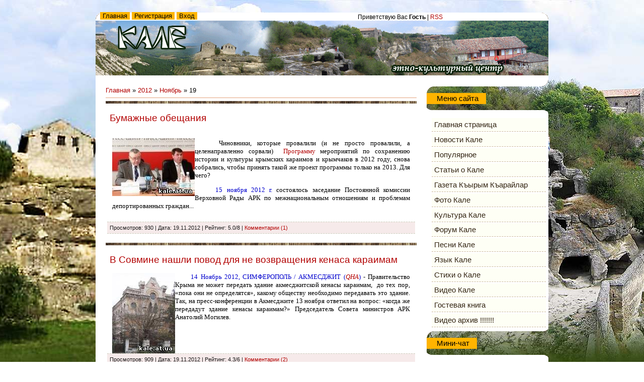

--- FILE ---
content_type: text/html; charset=UTF-8
request_url: https://kale.at.ua/news/2012-11-19
body_size: 11938
content:
<html>
<head>

	<script type="text/javascript">new Image().src = "//counter.yadro.ru/hit;ucoznet?r"+escape(document.referrer)+(screen&&";s"+screen.width+"*"+screen.height+"*"+(screen.colorDepth||screen.pixelDepth))+";u"+escape(document.URL)+";"+Date.now();</script>
	<script type="text/javascript">new Image().src = "//counter.yadro.ru/hit;ucoz_desktop_ad?r"+escape(document.referrer)+(screen&&";s"+screen.width+"*"+screen.height+"*"+(screen.colorDepth||screen.pixelDepth))+";u"+escape(document.URL)+";"+Date.now();</script>
<meta http-equiv="content-type" content="text/html; charset=UTF-8">
<title>Крымские караимы, Джуфт-Кале, Чуфут-Кале, этно-культурный центр Кале, ЭКЦ Кале, Ассоциация крымских караимов Крымкарайлар, караимская кухня</title>

<link type="text/css" rel="StyleSheet" href="/_st/my.css" />

	<link rel="stylesheet" href="/.s/src/base.min.css?v=221008" />
	<link rel="stylesheet" href="/.s/src/layer1.min.css?v=221008" />

	<script src="/.s/src/jquery-1.12.4.min.js"></script>
	
	<script src="/.s/src/uwnd.min.js?v=221008"></script>
	<script src="//s760.ucoz.net/cgi/uutils.fcg?a=uSD&ca=2&ug=999&isp=0&r=0.249139449337523"></script>
	<link rel="stylesheet" href="/.s/src/ulightbox/ulightbox.min.css" />
	<link rel="stylesheet" href="/.s/src/social.css" />
	<script src="/.s/src/ulightbox/ulightbox.min.js"></script>
	<script>
/* --- UCOZ-JS-DATA --- */
window.uCoz = {"uLightboxType":1,"site":{"host":"kale.at.ua","domain":null,"id":"2kale"},"language":"ru","country":"US","layerType":1,"module":"news","sign":{"5255":"Помощник","7253":"Начать слайд-шоу","7254":"Изменить размер","7287":"Перейти на страницу с фотографией.","7251":"Запрошенный контент не может быть загружен. Пожалуйста, попробуйте позже.","5458":"Следующий","3125":"Закрыть","7252":"Предыдущий"},"ssid":"501575006337312650047"};
/* --- UCOZ-JS-CODE --- */

		function eRateEntry(select, id, a = 65, mod = 'news', mark = +select.value, path = '', ajax, soc) {
			if (mod == 'shop') { path = `/${ id }/edit`; ajax = 2; }
			( !!select ? confirm(select.selectedOptions[0].textContent.trim() + '?') : true )
			&& _uPostForm('', { type:'POST', url:'/' + mod + path, data:{ a, id, mark, mod, ajax, ...soc } });
		}

	let ajaxPageController = {
		showLoader : function() { document.getElementById('myGrid')?.classList.remove('u-hidden'); },
		hideLoader : function() { document.getElementById('myGrid')?.classList.add('u-hidden'); },
	};
 function uSocialLogin(t) {
			var params = {"yandex":{"width":870,"height":515},"google":{"height":600,"width":700},"vkontakte":{"width":790,"height":400},"facebook":{"width":950,"height":520},"ok":{"height":390,"width":710}};
			var ref = escape(location.protocol + '//' + ('kale.at.ua' || location.hostname) + location.pathname + ((location.hash ? ( location.search ? location.search + '&' : '?' ) + 'rnd=' + Date.now() + location.hash : ( location.search || '' ))));
			window.open('/'+t+'?ref='+ref,'conwin','width='+params[t].width+',height='+params[t].height+',status=1,resizable=1,left='+parseInt((screen.availWidth/2)-(params[t].width/2))+',top='+parseInt((screen.availHeight/2)-(params[t].height/2)-20)+'screenX='+parseInt((screen.availWidth/2)-(params[t].width/2))+',screenY='+parseInt((screen.availHeight/2)-(params[t].height/2)-20));
			return false;
		}
		function TelegramAuth(user){
			user['a'] = 9; user['m'] = 'telegram';
			_uPostForm('', {type: 'POST', url: '/index/sub', data: user});
		}
function loginPopupForm(params = {}) { new _uWnd('LF', ' ', -250, -100, { closeonesc:1, resize:1 }, { url:'/index/40' + (params.urlParams ? '?'+params.urlParams : '') }) }
/* --- UCOZ-JS-END --- */
</script>

	<style>.UhideBlock{display:none; }</style>
</head>
<body>
<div id="utbr8214" rel="s760"></div>

<div class="wrap">
<!--U1AHEADER1Z--><div class="header">
<!-- <div class="date">Суббота, 31.01.2026, 16:43</div> -->
<div class="user-bar"><!--<s5212>-->Приветствую Вас<!--</s>--> <b>Гость</b> | <a href="https://kale.at.ua/news/rss/">RSS</a></div>
<h1><!-- <logo> --><!-- </logo> --></h1>
<div class="navigation"><a href="http://kale.at.ua/"><!--<s5176>-->Главная<!--</s>--></a>  <a href="/register"><!--<s3089>-->Регистрация<!--</s>--></a>  <a href="javascript:;" rel="nofollow" onclick="loginPopupForm(); return false;"><!--<s3087>-->Вход<!--</s>--></a></div>
</div><!--/U1AHEADER1Z-->

<!-- <middle> -->
<div class="header-bottom"></div>
<table class="main-table">
<tr>
<td class="content-block">
<h1></h1> 
<!-- <body> --><a href="http://kale.at.ua/"><!--<s5176>-->Главная<!--</s>--></a> &raquo; <a class="dateBar breadcrumb-item" href="/news/2012-00">2012</a> <span class="breadcrumb-sep">&raquo;</span> <a class="dateBar breadcrumb-item" href="/news/2012-11">Ноябрь</a> <span class="breadcrumb-sep">&raquo;</span> <span class="breadcrumb-curr">19</span> <hr />
<div id="nativeroll_video_cont" style="display:none;"></div><table border="0" width="100%" cellspacing="0" cellpadding="0" class="dayAllEntries"><tr><td class="archiveEntries"><div id="entryID196"><table border="0" cellpadding="0" cellspacing="0" width="100%" class="eBlock"><tr><td style="padding:3px;">

<div class="eTitle" style="text-align:left;"><a href="/news/bumazhnye_obeshhanija/2012-11-19-196">Бумажные обещания</a></div>
<div class="eMessage" style="text-align:left;clear:both;padding-top:2px;padding-bottom:2px;"><!--[if gte mso 9]><xml><w:WordDocument><w:View>Normal</w:View><w:Zoom>0</w:Zoom><w:TrackMoves/><w:TrackFormatting/><w:PunctuationKerning/><w:ValidateAgainstSchemas/><w:SaveIfXMLInvalid>false</w:SaveIfXMLInvalid><w:IgnoreMixedContent>false</w:IgnoreMixedContent><w:AlwaysShowPlaceholderText>false</w:AlwaysShowPlaceholderText><w:DoNotPromoteQF/><w:LidThemeOther>RU</w:LidThemeOther><w:LidThemeAsian>X-NONE</w:LidThemeAsian><w:LidThemeComplexScript>X-NONE</w:LidThemeComplexScript><w:Compatibility><w:BreakWrappedTables/><w:SnapToGridInCell/><w:WrapTextWithPunct/><w:UseAsianBreakRules/><w:DontGrowAutofit/><w:SplitPgBreakAndParaMark/><w:DontVertAlignCellWithSp/><w:DontBreakConstrainedForcedTables/><w:DontVertAlignInTxbx/><w:Word11KerningPairs/><w:CachedColBalance/></w:Compatibility><w:BrowserLevel>MicrosoftInternetExplorer4</w:BrowserLevel><m:mathPr><m:mathFont m:val="Cambria Math"/><m:brkBin m:val="before"/><m:brkBinSub m:val="--"/><m:smallFrac m:val="off"/><m:dispDef/><m:lMargin m:val="0"/><m:rMargin m:val="0"/><m:defJc m:val="centerGroup"/><m:wrapIndent m:val="1440"/><m:intLim m:val="subSup"/><m:naryLim m:val="undOvr"/></m:mathPr></w:WordDocument></xml><![endif]--><p class="MsoNormal" style="text-align:justify"><b style="mso-bidi-font-weight:normal"><span style="font-size:12.0pt;font-family:
&quot;Times New Roman&quot;,&quot;serif&quot;">&nbsp;<!--IMG1--><img alt="" style="margin:0;padding:0;border:0;" src="http://kale.at.ua/_nw/1/77621969.jpg" align="left" /><!--IMG1--> &nbsp; </span></b><span style="mso-bidi-font-weight:normal"><span style="font-size:12.0pt;font-family:
&quot;Times New Roman&quot;,&quot;serif&quot;"><span style="font-family: Verdana; font-size: 10pt;">Чиновники, которые провалили (и не просто провалили,
а целенаправленно сорвали)&nbsp; </span></span></span><span style="font-family: Verdana; font-size: 10pt;"><span style="font-size:12.0pt;font-family:
&quot;Times New Roman&quot;,&quot;serif&quot;"><span style="font-family: Verdana; font-size: 10pt;"><font color="#0000cd"><a title="ПОДРОБНЕЕ..." href="http://www.rada.crimea.ua/app/1724"><span style="font-size: 10pt;">Программу</span></a></font> мероприятий по сохранению истории и
культуры крымских караимов и крымчаков в 2012 году, снова собрались, чтобы
принять такой же проект программы только на 2013. Для чего?</span></span></span></p><p class="MsoNormal" style="text-align:justify"><span style="font-family: Verdana; font-size: 10pt;">&nbsp;&nbsp;&nbsp;&nbsp; <font color="#0000cd">15 ноября 2012 г.</font> состоялось заседание
Постоянной комиссии Верховной Рады АРК по межнациональным отношениям и
проблемам депортированных граждан...</span></p><!--[if gte mso 9]><xml><w:LatentStyles DefLockedState="false" DefUnhideWhenUsed="true"
 DefSemiHidden="true" DefQFormat="false" DefPriority="99"
 LatentStyleCount="267"><w:LsdException Locked="false" Priority="0" SemiHidden="false"
 UnhideWhenUsed="false" QFormat="true" Name="Normal"/><w:LsdException Locked="false" Priority="9" SemiHidden="false"
 UnhideWhenUsed="false" QFormat="true" Name="heading 1"/><w:LsdException Locked="false" Priority="9" QFormat="true" Name="heading 2"/><w:LsdException Locked="false" Priority="9" QFormat="true" Name="heading 3"/><w:LsdException Locked="false" Priority="9" QFormat="true" Name="heading 4"/><w:LsdException Locked="false" Priority="9" QFormat="true" Name="heading 5"/><w:LsdException Locked="false" Priority="9" QFormat="true" Name="heading 6"/><w:LsdException Locked="false" Priority="9" QFormat="true" Name="heading 7"/><w:LsdException Locked="false" Priority="9" QFormat="true" Name="heading 8"/><w:LsdException Locked="false" Priority="9" QFormat="true" Name="heading 9"/><w:LsdException Locked="false" Priority="39" Name="toc 1"/><w:LsdException Locked="false" Priority="39" Name="toc 2"/><w:LsdException Locked="false" Priority="39" Name="toc 3"/><w:LsdException Locked=--></div> 
<div class="eDetails" style="clear:both;">

Просмотров: 930 |
Дата: <span title="13:24">19.11.2012</span>
| Рейтинг: 5.0/8
| <a href="/news/bumazhnye_obeshhanija/2012-11-19-196#comments">Комментарии (1)</a>
</div></td></tr></table><br /></div><div id="entryID195"><table border="0" cellpadding="0" cellspacing="0" width="100%" class="eBlock"><tr><td style="padding:3px;">

<div class="eTitle" style="text-align:left;"><a href="/news/v_sovmine_nashli_povod_dlja_ne_vozvrashhenija_kenasa_karaimam/2012-11-19-195">В Совмине нашли повод для не возвращения кенаса караимам</a></div>
<div class="eMessage" style="text-align:left;clear:both;padding-top:2px;padding-bottom:2px;"><div align="justify"><span style="font-family: Verdana; font-size: 10pt;"><!--IMG1--><img alt="" style="margin:0;padding:0;border:0;" src="http://kale.at.ua/_nw/1/13286652.jpg" align="left" /><!--IMG1-->&nbsp;&nbsp;&nbsp;&nbsp;&nbsp; </span><span style="font-family: Verdana; font-size: 10pt;"><span style="color: rgb(0, 0, 205);">14 Ноябрь 2012, СИМФЕРОПОЛЬ / АКМЕСДЖИТ (</span></span><span style="font-family: Verdana; font-size: 10pt;"><span style="color: rgb(0, 0, 205);"><i><font color="#0000cd"><span style="font-size: 10pt;"><a href="http://qha.com.ua/religiya-50r.html" title="Религия">QHA</a></span></font></i>)</span> - Правительство Крыма не может передать 
здание акмесджитской кенасы караимам,&nbsp; до тех пор, «пока они не 
определятся», какому обществу необходимо передавать это здание. Так, на 
пресс-конференции в Акмесджите 13 ноября ответил на вопрос: «когда же 
передадут здание кенасы караимам?» Председатель Совета министров АРК 
Анатолий Могилев.</span></div></div> 
<div class="eDetails" style="clear:both;">

Просмотров: 909 |
Дата: <span title="12:44">19.11.2012</span>
| Рейтинг: 4.3/6
| <a href="/news/v_sovmine_nashli_povod_dlja_ne_vozvrashhenija_kenasa_karaimam/2012-11-19-195#comments">Комментарии (2)</a>
</div></td></tr></table><br /></div><div id="entryID194"><table border="0" cellpadding="0" cellspacing="0" width="100%" class="eBlock"><tr><td style="padding:3px;">

<div class="eTitle" style="text-align:left;"><a href="/news/karaimy_jalty_i_simferopolja_proveli_moleben_na_cherdake/2012-11-19-194">Караимы Ялты и Симферополя провели молебен… на чердаке</a></div>
<div class="eMessage" style="text-align:left;clear:both;padding-top:2px;padding-bottom:2px;"><!--[if gte mso 9]><xml><w:WordDocument><w:View>Normal</w:View><w:Zoom>0</w:Zoom><w:TrackMoves/><w:TrackFormatting/><w:PunctuationKerning/><w:ValidateAgainstSchemas/><w:SaveIfXMLInvalid>false</w:SaveIfXMLInvalid><w:IgnoreMixedContent>false</w:IgnoreMixedContent><w:AlwaysShowPlaceholderText>false</w:AlwaysShowPlaceholderText><w:DoNotPromoteQF/><w:LidThemeOther>RU</w:LidThemeOther><w:LidThemeAsian>X-NONE</w:LidThemeAsian><w:LidThemeComplexScript>X-NONE</w:LidThemeComplexScript><w:Compatibility><w:BreakWrappedTables/><w:SnapToGridInCell/><w:WrapTextWithPunct/><w:UseAsianBreakRules/><w:DontGrowAutofit/><w:SplitPgBreakAndParaMark/><w:DontVertAlignCellWithSp/><w:DontBreakConstrainedForcedTables/><w:DontVertAlignInTxbx/><w:Word11KerningPairs/><w:CachedColBalance/></w:Compatibility><w:BrowserLevel>MicrosoftInternetExplorer4</w:BrowserLevel><m:mathPr><m:mathFont m:val="Cambria Math"/><m:brkBin m:val="before"/><m:brkBinSub m:val="--"/><m:smallFrac m:val="off"/><m:dispDef/><m:lMargin m:val="0"/><m:rMargin m:val="0"/><m:defJc m:val="centerGroup"/><m:wrapIndent m:val="1440"/><m:intLim m:val="subSup"/><m:naryLim m:val="undOvr"/></m:mathPr></w:WordDocument></xml><![endif]--><div align="justify"><span style="line-height: 115%; font-family: Verdana; font-size: 10pt;">&nbsp;&nbsp;&nbsp; <font color="#0000cd">10 ноября 2012 г.</font><font color="#0000cd">в Симферополе</font>, в помещении Ассоциации крымских
караимов состоялось собрание симферопольского городского караимского общества и
религиозной караимской общины «Чолпан». В гости к симферопольцам приехали
представители ялтинского караимского общества во главе с председателем Ф.
Синани. Гости хотели посетить Кале и провести молебен там, но с связи с
последними событиями им это не удалось: не хочется кланяться чиновникам каждый
раз, когда захотел пройти в Кале к кенаса. </span></div><!--[if gte mso 9]><xml><w:LatentStyles DefLockedState="false" DefUnhideWhenUsed="true"
 DefSemiHidden="true" DefQFormat="false" DefPriority="99"
 LatentStyleCount="267"><w:LsdException Locked="false" Priority="0" SemiHidden="false"
 UnhideWhenUsed="false" QFormat="true" Name="Normal"/><w:LsdException Locked="false" Priority="9" SemiHidden="false"
 UnhideWhenUsed="false" QFormat="true" Name="heading 1"/><w:LsdException Locked="false" Priority="9" QFormat="true" Name="heading 2"/><w:LsdException Locked="false" Priority="9" QFormat="true" Name="heading 3"/><w:LsdException Locked="false" Priority="9" QFormat="true" Name="heading 4"/><w:LsdException Locked="false" Priority="9" QFormat="true" Name="heading 5"/><w:LsdException Locked="false" Priority="9" QFormat="true" Name="heading 6"/><w:LsdException Locked="false" Priority="9" QFormat="true" Name="heading 7"/><w:LsdException Locked="false" Priority="9" QFormat="true" Name="heading 8"/><w:LsdException Locked="false" Priority="9" QFormat="true" Name="heading 9"/><w:LsdException Locked="false" Priority="39" Name="toc 1"/><w:LsdException Locked="false" Priority="39" Name="toc 2"/><w:LsdException Locked="false" Priority="39" Name="toc 3"/><w:LsdException Locked="false" Priority="39" Name="toc 4"/><w:LsdException Locked="false" Priority="39" Name="toc 5"/><w:LsdException Locked="false" Priority="39" Name="toc 6"/><w:LsdException Locked="false" Priority="39" Name="toc 7"/><w:LsdException Locked="false" Priority="39" Name="toc 8"/><w:LsdException Locked="false" Priority="39" Name="toc 9--></div> 
<div class="eDetails" style="clear:both;">

Просмотров: 719 |
Дата: <span title="12:29">19.11.2012</span>
| Рейтинг: 5.0/3
| <a href="/news/karaimy_jalty_i_simferopolja_proveli_moleben_na_cherdake/2012-11-19-194#comments">Комментарии (0)</a>
</div></td></tr></table><br /></div><div id="entryID193"><table border="0" cellpadding="0" cellspacing="0" width="100%" class="eBlock"><tr><td style="padding:3px;">

<div class="eTitle" style="text-align:left;"><a href="/news/tak_kogda_zhe_karaimam_vernut_kenasa/2012-11-19-193">Так когда же караимам вернут кенаса?</a></div>
<div class="eMessage" style="text-align:left;clear:both;padding-top:2px;padding-bottom:2px;"><div align="justify"><span style="font-family: Verdana; font-size: 10pt;"><font color="#0000cd"><span style="font-family: Verdana; font-size: 10pt;"><span style="color: rgb(0, 0, 205);"><!--IMG1--><img alt="" style="margin:0;padding:0;border:0;" src="http://kale.at.ua/_nw/1/24648099.jpg" align="left" /><!--IMG1--></span></span>&nbsp;&nbsp;&nbsp;&nbsp; 06 Ноябрь 2012, Вторник 15:10&nbsp;

 СИМФЕРОПОЛЬ / АКМЕСДЖИТ</font> (<i><b><a href="http://qha.com.ua/religiya-50r.html" title="Религия">QHA</a></b></i>) - Караимам не передадут кенасу в 
обещанный срок. На данный момент для проведения молебна им выделили 
третий этаж – чердачное помещение. Об этом информагентству QHA сообщил 
председатель симферопольской религиозной общины «Чолпан» и молодежного 
этнокультурного центра крымских караимов «Кале» Дмитрий Полканов.</span></div></div> 
<div class="eDetails" style="clear:both;">

Просмотров: 824 |
Дата: <span title="23:00">18.11.2012</span>
| Рейтинг: 5.0/3
| <a href="/news/tak_kogda_zhe_karaimam_vernut_kenasa/2012-11-19-193#comments">Комментарии (0)</a>
</div></td></tr></table><br /></div></td></tr></table><!-- </body> -->
</td>
<td class="side-block">
<!--U1CLEFTER1Z-->
<!-- <block1> -->

<div class="block">
<div class="block-title"><b><!-- <bt> --><!--<s5184>-->Меню сайта<!--</s>--><!-- </bt> --></b></div>
<div class="block-content"><!-- <bc> --><div id="uMenuDiv1" class="uMenuV" style="position:relative;"><ul class="uMenuRoot">
<li><div class="umn-tl"><div class="umn-tr"><div class="umn-tc"></div></div></div><div class="umn-ml"><div class="umn-mr"><div class="umn-mc"><div class="uMenuItem"><a href="http://kale.at.ua"><span>Главная страница</span></a></div></div></div></div><div class="umn-bl"><div class="umn-br"><div class="umn-bc"><div class="umn-footer"></div></div></div></div></li>
<li><div class="umn-tl"><div class="umn-tr"><div class="umn-tc"></div></div></div><div class="umn-ml"><div class="umn-mr"><div class="umn-mc"><div class="uMenuItem"><a href="http://kale.at.ua/news"><span>Новости Кале</span></a></div></div></div></div><div class="umn-bl"><div class="umn-br"><div class="umn-bc"><div class="umn-footer"></div></div></div></div></li>
<li><div class="umn-tl"><div class="umn-tr"><div class="umn-tc"></div></div></div><div class="umn-ml"><div class="umn-mr"><div class="umn-mc"><div class="uMenuItem"><a href="http://kale.at.ua/publ/populjarnoe/5"><span>Популярное</span></a></div></div></div></div><div class="umn-bl"><div class="umn-br"><div class="umn-bc"><div class="umn-footer"></div></div></div></div></li>
<li><div class="umn-tl"><div class="umn-tr"><div class="umn-tc"></div></div></div><div class="umn-ml"><div class="umn-mr"><div class="umn-mc"><div class="uMenuItem"><a href="http://kale.at.ua/publ"><span>Статьи о  Кале</span></a></div></div></div></div><div class="umn-bl"><div class="umn-br"><div class="umn-bc"><div class="umn-footer"></div></div></div></div></li>
<li><div class="umn-tl"><div class="umn-tr"><div class="umn-tc"></div></div></div><div class="umn-ml"><div class="umn-mr"><div class="umn-mc"><div class="uMenuItem"><a href="http://kale.at.ua/publ/gazeta_krymskikh_karaimov/gazeta_krymskikh_karaimov/arkhiv_gazety/8-1-0-103"><span>Газета Къырым Къарайлар</span></a></div></div></div></div><div class="umn-bl"><div class="umn-br"><div class="umn-bc"><div class="umn-footer"></div></div></div></div></li>
<li><div class="umn-tl"><div class="umn-tr"><div class="umn-tc"></div></div></div><div class="umn-ml"><div class="umn-mr"><div class="umn-mc"><div class="uMenuItem"><a href="http://kale.at.ua/photo/"><span>Фото Кале</span></a></div></div></div></div><div class="umn-bl"><div class="umn-br"><div class="umn-bc"><div class="umn-footer"></div></div></div></div></li>
<li><div class="umn-tl"><div class="umn-tr"><div class="umn-tc"></div></div></div><div class="umn-ml"><div class="umn-mr"><div class="umn-mc"><div class="uMenuItem"><a href="http://kale.at.ua/blog"><span>Культура Кале</span></a></div></div></div></div><div class="umn-bl"><div class="umn-br"><div class="umn-bc"><div class="umn-footer"></div></div></div></div></li>
<li><div class="umn-tl"><div class="umn-tr"><div class="umn-tc"></div></div></div><div class="umn-ml"><div class="umn-mr"><div class="umn-mc"><div class="uMenuItem"><a href="http://kale.at.ua/forum/"><span>Форум Кале</span></a></div></div></div></div><div class="umn-bl"><div class="umn-br"><div class="umn-bc"><div class="umn-footer"></div></div></div></div></li>
<li><div class="umn-tl"><div class="umn-tr"><div class="umn-tc"></div></div></div><div class="umn-ml"><div class="umn-mr"><div class="umn-mc"><div class="uMenuItem"><a href="http://kale.at.ua/load"><span>Песни Кале</span></a></div></div></div></div><div class="umn-bl"><div class="umn-br"><div class="umn-bc"><div class="umn-footer"></div></div></div></div></li>
<li><div class="umn-tl"><div class="umn-tr"><div class="umn-tc"></div></div></div><div class="umn-ml"><div class="umn-mr"><div class="umn-mc"><div class="uMenuItem"><a href="http://kale.at.ua/publ/3"><span>Язык Кале</span></a></div></div></div></div><div class="umn-bl"><div class="umn-br"><div class="umn-bc"><div class="umn-footer"></div></div></div></div></li>
<li><div class="umn-tl"><div class="umn-tr"><div class="umn-tc"></div></div></div><div class="umn-ml"><div class="umn-mr"><div class="umn-mc"><div class="uMenuItem"><a href="http://kale.at.ua/blog/1-0-1"><span>Стихи о Кале</span></a></div></div></div></div><div class="umn-bl"><div class="umn-br"><div class="umn-bc"><div class="umn-footer"></div></div></div></div></li>
<li><div class="umn-tl"><div class="umn-tr"><div class="umn-tc"></div></div></div><div class="umn-ml"><div class="umn-mr"><div class="umn-mc"><div class="uMenuItem"><a href="http://kale.at.ua/load/5"><span>Видео Кале</span></a></div></div></div></div><div class="umn-bl"><div class="umn-br"><div class="umn-bc"><div class="umn-footer"></div></div></div></div></li>
<li><div class="umn-tl"><div class="umn-tr"><div class="umn-tc"></div></div></div><div class="umn-ml"><div class="umn-mr"><div class="umn-mc"><div class="uMenuItem"><a href="http://kale.at.ua/gb/"><span>Гостевая книга</span></a></div></div></div></div><div class="umn-bl"><div class="umn-br"><div class="umn-bc"><div class="umn-footer"></div></div></div></div></li>
<li><div class="umn-tl"><div class="umn-tr"><div class="umn-tc"></div></div></div><div class="umn-ml"><div class="umn-mr"><div class="umn-mc"><div class="uMenuItem"><a href="/video" target="_blank"><span>Видео архив !!!!!!!</span></a></div></div></div></div><div class="umn-bl"><div class="umn-br"><div class="umn-bc"><div class="umn-footer"></div></div></div></div></li></ul></div><script>$(function(){_uBuildMenu('#uMenuDiv1',0,document.location.href+'/','uMenuItemA','uMenuArrow',2500);})</script><!-- </bc> -->
 </div>
</div>

<!-- </block1> -->

<!-- <block2> -->

<!-- </block2> -->

<!-- <block10> -->

<div class="block">
<div class="block-title"><b><!-- <bt> --><!--<s3199>-->Мини-чат<!--</s>--><!-- </bt> --></b></div>
<div class="block-content"><!-- <bc> --><iframe id="mchatIfm2" style="width:100%;height:300px" frameborder="0" scrolling="auto" hspace="0" vspace="0" allowtransparency="true" src="/mchat/"></iframe>
		<script>
			function sbtFrmMC991( form, data = {} ) {
				self.mchatBtn.style.display = 'none';
				self.mchatAjax.style.display = '';

				_uPostForm( form, { type:'POST', url:'/mchat/?89277452.0827082', data } )

				return false
			}

			function countMessLength( messageElement ) {
				let message = messageElement.value
				let rst = 300 - message.length

				if ( rst < 0 ) {
					rst = 0;
					message = message.substr(0, 300);
					messageElement.value = message
				}

				document.querySelector('#jeuwu28').innerHTML = rst;
			}

			var tID7174 = -1;
			var tAct7174 = false;

			function setT7174(s) {
				var v = parseInt(s.options[s.selectedIndex].value);
				document.cookie = "mcrtd=" + s.selectedIndex + "; path=/";
				if (tAct7174) {
					clearInterval(tID7174);
					tAct7174 = false;
				}
				if (v > 0) {
					tID7174 = setInterval("document.getElementById('mchatIfm2').src='/mchat/?' + Date.now();", v*1000 );
					tAct7174 = true;
				}
			}

			function initSel7174() {
				var res = document.cookie.match(/(\W|^)mcrtd=([0-9]+)/);
				var s = $("#mchatRSel")[0];
				if (res && !!s) {
					s.selectedIndex = parseInt(res[2]);
					setT7174(s);
				}
				$("#mchatMsgF").on('keydown', function(e) {
					if ( e.keyCode == 13 && e.ctrlKey && !e.shiftKey ) {
						e.preventDefault()
						this.form?.requestSubmit()
					}
				});
			}
		</script>

		<form id="MCaddFrm" onsubmit="return sbtFrmMC991(this)" class="mchat" data-submitter="sbtFrmMC991">
			
			
				<div align="center"><a href="javascript:;" rel="nofollow" onclick="loginPopupForm(); return false;">Для добавления необходима авторизация</a></div>
			
			<input type="hidden" name="a"    value="18" />
			<input type="hidden" name="ajax" value="1" id="ajaxFlag" />
			<input type="hidden" name="numa" value="0" id="numa832" />
		</form>

		<!-- recaptcha lib -->
		
		<!-- /recaptcha lib -->

		<script>
			initSel7174();
			
			//try { bindSubmitHandler() } catch(e) {}
		</script><!-- </bc> -->
 </div>
</div>

<!-- </block10> -->

<!-- <block6> -->
<div class="block">
<div class="block-title"><b><!-- <bt> -->Важные даты<!-- </bt> --></b></div>
<div class="block-content"><!-- <bc> --><center><a href=http://www.calend.ru target=_blank><img src="http://www.calend.ru/img/export/informer_tom_names.png" width="189" alt="Праздники сегодня" border="0"></a></center><!-- </bc> -->
 </div>
</div>
<!-- </block6> -->

<!-- <block5328> -->

<div class="block">
<div class="block-title"><b><!-- <bt> -->Лучшие ФОТО<!-- </bt> --></b></div>
<div class="block-content"><!-- <bc> --><div align="center"><a href="https://kale.at.ua/photo/8-0-193"><img style="margin:0;padding:0;border:0;" src="//kale.at.ua/_ph/8/1/228905734.jpg" /></a></div><div align="center" style="padding-top:3px;font:7pt">[<a href="https://kale.at.ua/photo/8">Древние КАРТЫ</a>]</div><div align="center"><a href="https://kale.at.ua/photo/3-0-105"><img style="margin:0;padding:0;border:0;" src="//kale.at.ua/_ph/3/1/592905888.jpg" /></a></div><div align="center" style="padding-top:3px;font:7pt">[<a href="https://kale.at.ua/photo/3">Караимский лагерь</a>]</div><div align="center"><a href="https://kale.at.ua/photo/3-0-101"><img style="margin:0;padding:0;border:0;" src="//kale.at.ua/_ph/3/1/738491304.jpg" /></a></div><div align="center" style="padding-top:3px;font:7pt">[<a href="https://kale.at.ua/photo/3">Караимский лагерь</a>]</div><!-- </bc> -->
 </div>
</div>

<!-- </block5328> -->

<!-- <block7> -->
<div class="block">
<div class="block-title"><b><!-- <bt> --><!--<s3163>-->Погода<!--</s>--><!-- </bt> --></b></div>
<div class="block-content"><!-- <bc> --><center><style type='text/css'>
.gmtbl{background-color: #ffffeb; border: 1px solid #ffffff;}
.gmtdttl{font-size: 100%; font-weight: bold; color: #0f0016; text-align:center;
.gmtdtext{font-size: 80%; font-weight: normal; color: #02182b;}text-align:center;}
.tddiv { text-align: left !important;}
div#cntdiv{ position:absolute; display:block;}
div#infselectlist{ background-color: #ffffff; border: 1px solid #7c7c7c; width:80%; height:80%; position:relative; top:1; left:0; right:0; visibility:hidden; cursor:pointer;}
div#hiddentl{ position:relative; top:1; left:0; right:0; visibility:hidden;}
</style></center>

<script language='JavaScript' type='text/javascript' src='//informer.gismeteo.ru/html/js/showtlist_new.js'></script>
<script language='JavaScript' type='text/javascript' src='//informer.gismeteo.ru/html/js/ldata_new.js'></script>
<table border=0 width=180><tr><td>
 <div id='informer1'></div>
<div id='infscript' style='visibility:hidden'></div>
<script language='JavaScript' type='text/javascript' src='//informer.gismeteo.ru/html/2.php?tnumber=6&city0=4995%D0%A1%D0%B8%D0%BC%D1%84%D0%B5%D1%80%D0%BE%D0%BF%D0%BE%D0%BB%D1%8C&city1=11364%D0%91%D0%B0%D1%85%D1%87%D0%B8%D1%81%D0%B0%D1%80%D0%B0%D0%B9&city2=4992%D0%95%D0%B2%D0%BF%D0%B0%D1%82%D0%BE%D1%80%D0%B8%D1%8F&city3=5002%D0%AF%D0%BB%D1%82%D0%B0&city4=5001%D0%9A%D0%B5%D1%80%D1%87%D1%8C&city5=4999%D0%A4%D0%B5%D0%BE%D0%B4%D0%BE%D1%81%D0%B8%D1%8F&codepg=utf-8&par=4&inflang=rus&domain=ru&vieinf=1&p=0&w=0&tblstl=gmtbl&tdttlstl=gmtdttl&tdtext=gmtdtext&new_scheme=1'></script>
</td></tr></table><!-- </bc> -->
 </div>
</div>
<!-- </block7> -->

<!-- <block9268> -->

<div class="block">
<div class="block-title"><b><!-- <bt> -->Словарик<!-- </bt> --></b></div>
<div class="block-content"><!-- <bc> -->Алла разы болсун - Большое спасибо<br> Аф этынъыз - Простите<br> Саба (кyн, ахшам, гэджэ) -  Пусть будет добрым утро (день, вечер, ночь)<br> Ызын бэрынъыз - Разрешите (дословно: дайте разрешение)<br> Савлыкъ билен къалыныз! - Оставайтесь со здоровьем! (до свидания)-говорит уходящий<br> <!-- </bc> -->
 </div>
</div>

<!-- </block9268> -->

<!-- <block6576> -->

<div class="block">
<div class="block-title"><b><!-- <bt> -->Новые комментарии<!-- </bt> --></b></div>
<div class="block-content"><!-- <bc> --><!-- #12 'Новые комментарии' --><div class="cBlock1"><div class="eTitle"><a href="//kale.at.ua/photo/karaimskij_lager_15/prazdnichnyj_obed/14-0-659">праздничный обед</a></div><div class="cMessage">В разделе караимы в Великой отечественной войне упомянут мой отец Гаммал Валентин Яковлевич капитан </div></div><br><div class="cBlock2"><div class="eTitle"><a href="//kale.at.ua/news/pamjati_otca_moego/2014-06-07-337">Памяти отца моего</a></div><div class="cMessage">Поздравляю с выходом этой прекрасной книги, Софья Гелиевна! Помню всегда Ваших чудесных родителей!</div></div><br><div class="cBlock1"><div class="eTitle"><a href="//kale.at.ua/news/kyrymkarajlar_10_let/2015-04-11-391">«Къырымкъарайлар» – 10 лет!!!</a></div><div class="cMessage">22 марта 2015года наступил Йыл Баши – Новый год караимского календаря Улуг Ата санавы – Счёт <br /> </div></div><br><!-- </bc> -->
 </div>
</div>

<!-- </block6576> -->

<!-- <block2492> -->

<!-- </block2492> -->

<!-- <block148> -->

<div class="block">
<div class="block-title"><b><!-- <bt> -->Свежие фото<!-- </bt> --></b></div>
<div class="block-content"><!-- <bc> --><div align="center"><a href="https://kale.at.ua/photo/foto_novosti/arkheologi_nazvali_khram_molitvennyj_domom/10-0-670"><img style="margin:0;padding:0;border:0;" src="//kale.at.ua/_ph/10/1/174497780.jpg" /></a></div><div align="center" style="padding-top:3px;font:7pt">[<a href="https://kale.at.ua/photo/foto_novosti/10">Фото-новости</a>]</div><div align="center"><a href="https://kale.at.ua/photo/foto_novosti/nou_khau_kassa_zamaskirovannaja_pod_prozhektor/10-0-669"><img style="margin:0;padding:0;border:0;" src="//kale.at.ua/_ph/10/1/529019497.jpg" /></a></div><div align="center" style="padding-top:3px;font:7pt">[<a href="https://kale.at.ua/photo/foto_novosti/10">Фото-новости</a>]</div><div align="center"><a href="https://kale.at.ua/photo/karaimskij_lager_15/komendant_lagerja_o_meroprijatijakh/14-0-661"><img style="margin:0;padding:0;border:0;" src="//kale.at.ua/_ph/14/1/914161228.jpg" /></a></div><div align="center" style="padding-top:3px;font:7pt">[<a href="https://kale.at.ua/photo/karaimskij_lager_15/14">Караимский лагерь 15</a>]</div><!-- </bc> -->
 </div>
</div>

<!-- </block148> -->

<!-- <block3058> -->

<div class="block">
<div class="block-title"><b><!-- <bt> -->Что на форуме?<!-- </bt> --></b></div>
<div class="block-content"><!-- <bc> --><li><a href="//kale.at.ua/forum/24-44">Музлайн</a> <span>(0)</span><div style="font:7pt" align="">[<a href="//kale.at.ua/forum/24">Крымские караимы на захваченных землях в годы второй мировой войны</a>]</div></li><li><a href="//kale.at.ua/forum/24-43">Взломаем копроративные почты &#92; Взломаем любые почты</a> <span>(1)</span><div style="font:7pt" align="">[<a href="//kale.at.ua/forum/24">Крымские караимы на захваченных землях в годы второй мировой войны</a>]</div></li><!-- </bc> -->
 </div>
</div>

<!-- </block3058> -->

<!-- <block8> -->

<div class="block">
<div class="block-title"><b><!-- <bt> --><!--<s5347>-->Архив записей<!--</s>--><!-- </bt> --></b></div>
<div class="block-content"><!-- <bc> --><select class="archMenu" name="archmenu" onchange="top.location.href='/news/'+this.options[this.selectedIndex].value;"><option value="">- Выберите месяц -</option><option value="2009-05">2009 Май</option><option value="2010-01">2010 Январь</option><option value="2010-02">2010 Февраль</option><option value="2010-03">2010 Март</option><option value="2010-04">2010 Апрель</option><option value="2010-06">2010 Июнь</option><option value="2010-07">2010 Июль</option><option value="2010-08">2010 Август</option><option value="2010-09">2010 Сентябрь</option><option value="2010-10">2010 Октябрь</option><option value="2010-11">2010 Ноябрь</option><option value="2010-12">2010 Декабрь</option><option value="2011-01">2011 Январь</option><option value="2011-02">2011 Февраль</option><option value="2011-03">2011 Март</option><option value="2011-04">2011 Апрель</option><option value="2011-05">2011 Май</option><option value="2011-06">2011 Июнь</option><option value="2011-08">2011 Август</option><option value="2011-09">2011 Сентябрь</option><option value="2011-10">2011 Октябрь</option><option value="2011-11">2011 Ноябрь</option><option value="2011-12">2011 Декабрь</option><option value="2012-01">2012 Январь</option><option value="2012-02">2012 Февраль</option><option value="2012-03">2012 Март</option><option value="2012-04">2012 Апрель</option><option value="2012-05">2012 Май</option><option value="2012-06">2012 Июнь</option><option value="2012-07">2012 Июль</option><option value="2012-08">2012 Август</option><option value="2012-09">2012 Сентябрь</option><option value="2012-10">2012 Октябрь</option><option value="2012-11">2012 Ноябрь</option><option value="2012-12">2012 Декабрь</option><option value="2013-01">2013 Январь</option><option value="2013-02">2013 Февраль</option><option value="2013-03">2013 Март</option><option value="2013-04">2013 Апрель</option><option value="2013-05">2013 Май</option><option value="2013-06">2013 Июнь</option><option value="2013-07">2013 Июль</option><option value="2013-08">2013 Август</option><option value="2013-09">2013 Сентябрь</option><option value="2013-10">2013 Октябрь</option><option value="2013-11">2013 Ноябрь</option><option value="2013-12">2013 Декабрь</option><option value="2014-01">2014 Январь</option><option value="2014-02">2014 Февраль</option><option value="2014-03">2014 Март</option><option value="2014-04">2014 Апрель</option><option value="2014-05">2014 Май</option><option value="2014-06">2014 Июнь</option><option value="2014-08">2014 Август</option><option value="2014-09">2014 Сентябрь</option><option value="2014-11">2014 Ноябрь</option><option value="2014-12">2014 Декабрь</option><option value="2015-01">2015 Январь</option><option value="2015-02">2015 Февраль</option><option value="2015-03">2015 Март</option><option value="2015-04">2015 Апрель</option><option value="2015-05">2015 Май</option><option value="2015-06">2015 Июнь</option></select><!-- </bc> -->
 </div>
</div>

<!-- </block8> -->

<!-- <block9> -->
<div class="block">
<div class="block-title"><b><!-- <bt> --><!--<s5204>-->Друзья сайта<!--</s>--><!-- </bt> --></b></div>
<div class="block-content"><!-- <bc> --><center><!--<s1546>-->
<li><a href="http://www.qirim.info/?cat=9" target=_blank alt="Газетв крымских караимов Къырым 
къарайлар"><img src="//kale.at.ua/karai_12.jpg" width=160 height=33 alt="Газетв крымских караимов Къырым къарайлар" title="Газетв крымских караимов Къырым къарайлар" border=0></a></li>
<li><a href="http://karaim.eu/" target=_blank alt="Караимы Литвы"><img src="//kale.at.ua/litva_12.jpg" width=160 height=33 alt="Караимы Литвы" title="Караимы Литвы" border=0></a></li>
<li><a href="http://www.karaimi.org/" target=_blank alt="Караимы Польши"><img src="//kale.at.ua/poland_12.jpg" width=160 height=33
alt="Караимы Польши" title="Караимы Польши" border=0></a></li>
 <!--</s>--></center><!-- </bc> -->
 </div>
</div>
<!-- </block9> -->

<!-- <block4> -->
<div class="block">
<div class="block-title"><b><!-- <bt> --><!--<s5195>-->Статистика<!--</s>--><!-- </bt> --></b></div>
<div class="block-content"><div align="center"><!-- <bc> -->
<!-- HotLog -->
<script type="text/javascript" language="javascript">
hotlog_js="1.0"; hotlog_r=""+Math.random()+"&s=2043037&im=134&r="+
escape(document.referrer)+"&pg="+escape(window.location.href);
document.cookie="hotlog=1; path=/"; hotlog_r+="&c="+(document.cookie?"Y":"N");
</script>
<script type="text/javascript" language="javascript1.1">
hotlog_js="1.1"; hotlog_r+="&j="+(navigator.javaEnabled()?"Y":"N");
</script>
<script type="text/javascript" language="javascript1.2">
hotlog_js="1.2"; hotlog_r+="&wh="+screen.width+"x"+screen.height+"&px="+
(((navigator.appName.substring(0,3)=="Mic"))?screen.colorDepth:screen.pixelDepth);
</script>
<script type="text/javascript" language="javascript1.3">
hotlog_js="1.3";
</script>
<script type="text/javascript" language="javascript">
hotlog_r+="&js="+hotlog_js;
document.write('<a href="http://click.hotlog.ru/?2043037" target="_top"><img '+
'src="http://hit33.hotlog.ru/cgi-bin/hotlog/count?'+
hotlog_r+'" border="0" width="88" height="31" alt="HotLog"><\/a>');
</script>
<noscript>
<a href="http://click.hotlog.ru/?2043037" target="_top"><img
src="http://hit33.hotlog.ru/cgi-bin/hotlog/count?s=2043037&im=134" border="0"
width="88" height="31" alt="HotLog"></a>
</noscript>
<!-- /HotLog -->
<!--LiveInternet counter--><script type="text/javascript"><!--
document.write("<a href='http://www.liveinternet.ru/click' "+
"target=_blank><img src='//counter.yadro.ru/hit?t24.6;r"+
escape(document.referrer)+((typeof(screen)=="undefined")?"":
";s"+screen.width+"*"+screen.height+"*"+(screen.colorDepth?
screen.colorDepth:screen.pixelDepth))+";u"+escape(document.URL)+
";"+Math.random()+
"' alt='' title='LiveInternet: показано число посетителей за"+
" сегодня' "+
"border='0' width='88' height='15'><\/a>")
//--></script><!--/LiveInternet-->
 
<!-- Yandex.Metrika informer -->
<a href="//metrika.yandex.ru/stat/?id=5719090&amp;from=informer"
target="_blank" rel="nofollow"><img src="//bs.yandex.ru/informer/5719090/3_0_FFFFFFFF_EFEFEFFF_0_pageviews"
style="width:88px; height:31px; border:0;" alt="Яндекс.Метрика" title="Яндекс.Метрика: данные за сегодня (просмотры, визиты и уникальные посетители)" onclick="try{Ya.Metrika.informer({i:this,id:5719090,type:0,lang:'ru'});return false}catch(e){}"/></a>
<!-- /Yandex.Metrika informer -->

<!-- Yandex.Metrika counter -->
<div style="display:none;"><script type="text/javascript">
(function(w, c) {
 (w[c] = w[c] || []).push(function() {
 try {
 w.yaCounter5719090 = new Ya.Metrika({id:5719090, enableAll: true, webvisor:true});
 }
 catch(e) { }
 });
})(window, "yandex_metrika_callbacks");
</script></div>
<script src="//mc.yandex.ru/metrika/watch.js" type="text/javascript" defer="defer"></script>
<noscript><div><img src="//mc.yandex.ru/watch/5719090" style="position:absolute; left:-9999px;" alt="" /></div></noscript>
<!-- /Yandex.Metrika counter -->
 
<!-- SeoMonitor.INFO --><a href="http://seomonitor.info/" target="_blank"><img src="http://seomonitor.info/img_kale.at.ua_11.gif" border="0" width="88" height="15" alt="SeoMonitor.INFO - Сервис проверки доменов" /></a><!-- / SeoMonitor.INFO -->
<hr /><div class="tOnline" id="onl1">Онлайн всего: <b>1</b></div> <div class="gOnline" id="onl2">Гостей: <b>1</b></div> <div class="uOnline" id="onl3">Пользователей: <b>0</b></div><br>[ <a href="javascript://" onclick="new _uWnd('TdUsrLst',' ',250,450,{autosize:0},{url:'/index/62-2'});return false;" class="fUsrList">Кто нас сегодня посетил</a> ]
 <!-- </bc> --></div>
 </div>
</div>
<!-- </block4> -->

<!-- <block84856> -->

<div class="block">
<div class="block-title"><b><!-- <bt> --><!--<s3163>-->Поиск<!--</s>--><!-- </bt> --></b></div>
<div class="block-content"><div align="center"><!-- <bc> -->
		<div class="searchForm">
			<form onsubmit="this.sfSbm.disabled=true" method="get" style="margin:0" action="/search/">
				<div align="center" class="schQuery">
					<input type="text" name="q" maxlength="30" size="20" class="queryField" />
				</div>
				<div align="center" class="schBtn">
					<input type="submit" class="searchSbmFl" name="sfSbm" value="Найти" />
				</div>
				<input type="hidden" name="t" value="0">
			</form>
		</div><!-- </bc> --></div>
 </div>
</div>

<!-- </block84856> -->

<!-- <block92852> -->

<!-- </block92852> -->

<!-- <block71147> -->

<!-- </block71147> -->

<!-- <block02212> -->

<!-- </block02212> -->

<!-- <block89254> -->

<!-- </block89254> -->
<!--/U1CLEFTER1Z-->
<div class="side-bottom"></div>
</td>
</tr>
</table>
<div class="content-bottom"></div>
<!-- </middle> -->

<!--U1BFOOTER1Z--><div class="footer"><!-- <copy> -->ЭКЦ "КАЛЕ"&copy; 2026<!-- </copy> --><a href="mailto:djandjalan@gmail.com"><font color="#FFFFFF" font size="3">Связаться с Админом - djandjalan@gmail.com</a>
<!-- "' --><span class="pbuHUpjA"><a href="https://www.ucoz.ru/"><img style="width:80px; height:15px;" src="/.s/img/cp/svg/12.svg" alt="" /></a></span></div><!--/U1BFOOTER1Z-->
</div>
</body>
</html>
<!-- 0.06209 (s760) -->

--- FILE ---
content_type: text/html; charset=UTF-8
request_url: https://kale.at.ua/mchat/
body_size: 4487
content:
<!DOCTYPE html>
	<html><head>
		<meta name="color-scheme" content="light">
		<meta name="robots" content="none" />
		<link rel="stylesheet" href="/_st/my.css">
		<style>.UhideBlock{display:none; }</style>
		
		<script src="/.s/src/jquery-1.12.4.min.js"></script>
		<script src="/.s/src/uwnd.min.js?v=221008"></script>
		<script>
		
	function showProfile(uid) {
		window.open('/index/8-' + uid)
	}
		function toUser(userLogin ) {
			(messageField = parent.window.document.getElementById('mchatMsgF'))
			&& (messageField.value += '[i]' + userLogin + '[/i], ') && messageField.focus();
		}
		</script>
	</head><body  class="mchat-body">
		<div id="newEntryT"></div>
		<div style="white-space:normal">
			<div class="cBlock1" style="padding:0 4px 5px 2px;margin-bottom:3px;">
<div style="float:right;font-size:8px;" title="04.10.2020">14:09</div>
<a href="javascript:;" rel="nofollow" onclick="showProfile('303');" title="merry-day" rel="nofollow"><b>merry-day</b></a>



<div class="cMessage">Добрый день! Я занимаюсь восстановлением своей родословной, прошу помочь с поиском информации о семье Бабакая Самойловича Савускана, моего пра-прадеда. Его дочь, моя прабабушка Этерия вышла замуж за моего прадеда Ивана Дзиульского (Ялта).  Семьи были известные и состоятельные. И если о Дзиульских у </div>


</div><div class="cBlock2" style="padding:0 4px 5px 2px;margin-bottom:3px;">
<div style="float:right;font-size:8px;" title="09.12.2018">13:47</div>
<a href="javascript:;" rel="nofollow" onclick="showProfile('297');" title="sucred" rel="nofollow"><b>sucred</b></a>



<div class="cMessage">Добрый день! Я житель Черноморского района, и мы с воспитанницей пишем научную работу о верованиях караимов. Кто-то может поделится информацией о караимах в Черноморском районе, история, обычаи, традиции, люди проживавшие или проживающие тут?</div>


</div><div class="cBlock1" style="padding:0 4px 5px 2px;margin-bottom:3px;">
<div style="float:right;font-size:8px;" title="07.07.2015">14:34</div>
<a href="javascript:;" rel="nofollow" onclick="showProfile('271');" title="socialmos" rel="nofollow"><b>socialmos</b></a>



<div class="cMessage">Добрый день! Я Анохин Роман, ищу информацию о своем прадеде караиме Ормели Исааке Борисовиче 1903 г.р.,предположитель но в г.Феодосия. Подскажите,пожа луйста,куда я могу обратиться и с чего начать поиск? Спасибо. моя почта social.mos@gmail.com</div>


</div><div class="cBlock2" style="padding:0 4px 5px 2px;margin-bottom:3px;">
<div style="float:right;font-size:8px;" title="30.01.2015">02:03</div>
<a href="javascript:;" rel="nofollow" onclick="showProfile('264');" title="vredinamariya" rel="nofollow"><b>vredinamariya</b></a>



<div class="cMessage">Добрый день.Занимаюсь восстановлением своей родословной. Потомственная караимка. Фамилия моя Аваш. Упоминание о прадеде есть в Евпаторийские новости. – 17.05.1915. - №1021.<br>Подскажите, где можно поискать информацию или кто-то может что-то знает про их судьбу. Спасибо. Почта vredina.mariya@mail.ru</div>


</div><div class="cBlock1" style="padding:0 4px 5px 2px;margin-bottom:3px;">
<div style="float:right;font-size:8px;" title="19.03.2014">18:50</div>
<a href="javascript:;" rel="nofollow" onclick="showProfile('254');" title="zmey-tugarin" rel="nofollow"><b>zmey-tugarin</b></a>



<div class="cMessage">z</div>


</div><div class="cBlock2" style="padding:0 4px 5px 2px;margin-bottom:3px;">
<div style="float:right;font-size:8px;" title="21.01.2014">17:22</div>
<a href="javascript:;" rel="nofollow" onclick="showProfile('253');" title="Petrovicch" rel="nofollow"><b>Petrovicch</b></a>



<div class="cMessage">Работа доступная всем, без вложений. Вложений не надо, платят Вам. Продавать ничего не надо. Предлагаем ознакомится с работой http://u.to/lq9fBQ доступная всем, даже школьникам. Здесь действительно зарабатывают. Для многих это стало основной работой с приличными заработками.</div>


</div><div class="cBlock1" style="padding:0 4px 5px 2px;margin-bottom:3px;">
<div style="float:right;font-size:8px;" title="02.02.2012">12:58</div>
<a href="javascript:;" rel="nofollow" onclick="showProfile('1');" title="Kale" rel="nofollow"><b>Kale</b></a>



<div class="cMessage">Новые фотографии 15 лагеря!!!  Есть что посмотреть!</div>


</div><div class="cBlock2" style="padding:0 4px 5px 2px;margin-bottom:3px;">
<div style="float:right;font-size:8px;" title="07.12.2011">11:17</div>
<a href="javascript:;" rel="nofollow" onclick="showProfile('213');" title="Сфен" rel="nofollow"><b>Сфен</b></a>



<div class="cMessage">Джуфт-Кале<br>< br>Возвышается каменный остров<br>Над изгибами пряных ущелий,<br>И отсюда до Бога не просто,<br>Но, стократ тяжелее доселе.<br>С этих гор славновольные люди<br>Обращал ись к единому Богу,<br>Напрям ую, без лишних прелюдий,<br>В царство боже мысля дорогу.<br><br>  ***<br>Здесь камень </div>


</div><div class="cBlock1" style="padding:0 4px 5px 2px;margin-bottom:3px;">
<div style="float:right;font-size:8px;" title="30.07.2011">22:19</div>
<a href="javascript:;" rel="nofollow" onclick="showProfile('206');" title="Mih@" rel="nofollow"><b>Mih@</b></a>



<div class="cMessage">Всем привет а я толька что с кале приехал:(</div>


</div><div class="cBlock2" style="padding:0 4px 5px 2px;margin-bottom:3px;">
<div style="float:right;font-size:8px;" title="12.03.2010">08:41</div>
<a href="javascript:;" rel="nofollow" onclick="showProfile('1');" title="Kale" rel="nofollow"><b>Kale</b></a>



<div class="cMessage">ВНИМАНИЕ всем посетителям сайта! Комментарии к статьям не удаляются! Ищите в разделе популярное! Сортировка статей происходит по количеству комментариев!  <img src="http://s27.ucoz.net/sm/1/prof.gif" border="0" align="absmiddle" alt="prof"> </div>


</div><div class="cBlock1" style="padding:0 4px 5px 2px;margin-bottom:3px;">
<div style="float:right;font-size:8px;" title="01.02.2010">12:00</div>
<a href="javascript:;" rel="nofollow" onclick="showProfile('1');" title="Kale" rel="nofollow"><b>Kale</b></a>



<div class="cMessage">Новые фотографии от посетителей Кале зимой! <img src="http://s27.ucoz.net/sm/1/bye.gif" border="0" align="absmiddle" alt="bye"> </div>


</div><div class="cBlock2" style="padding:0 4px 5px 2px;margin-bottom:3px;">
<div style="float:right;font-size:8px;" title="23.01.2010">09:46</div>
<a href="javascript:;" rel="nofollow" onclick="showProfile('1');" title="Kale" rel="nofollow"><b>Kale</b></a>



<div class="cMessage">Привет всем! На форуме открыт конкурс &quot;Буриме о Кале&quot;. Приглашаем всех принимать участие принимать участие. На закрытых совещаниях ЭКЦ &quot;КАЛЕ&quot; решается какой приз получит победитель</div>


</div><div class="cBlock1" style="padding:0 4px 5px 2px;margin-bottom:3px;">
<div style="float:right;font-size:8px;" title="19.01.2010">19:38</div>
<a href="javascript:;" rel="nofollow" onclick="showProfile('1');" title="Kale" rel="nofollow"><b>Kale</b></a>



<div class="cMessage">Совет от наших друзей!<br>1. Зайти в фото Кале<br>2. Включить музыку<br>3. Начать слайд-шоу.<br>4. Сделать на весь экран.<br>Приятного отдыха!!! <img src="http://s27.ucoz.net/sm/1/music.gif" border="0" align="absmiddle" alt="music"> </div>


</div><div class="cBlock2" style="padding:0 4px 5px 2px;margin-bottom:3px;">
<div style="float:right;font-size:8px;" title="19.01.2010">14:18</div>
<a href="javascript:;" rel="nofollow" onclick="showProfile('1');" title="Kale" rel="nofollow"><b>Kale</b></a>



<div class="cMessage">Дорогие друзья! В фото галереях СУПЕР слайд-шоу для просмотра фотографий. Можно включит на весь экран. И под музыку окунуться в приятные воспоминания пребывания на Кале !  <img src="http://s27.ucoz.net/sm/1/ok.gif" border="0" align="absmiddle" alt="ok"> </div>


</div><div class="cBlock1" style="padding:0 4px 5px 2px;margin-bottom:3px;">
<div style="float:right;font-size:8px;" title="12.01.2010">10:19</div>
<a href="javascript:;" rel="nofollow" onclick="showProfile('1');" title="Kale" rel="nofollow"><b>Kale</b></a>



<div class="cMessage">Добавлены НОВЫЕ фотографии с ЛАГЕРЯ 12+1 <img src="http://s27.ucoz.net/sm/1/up.gif" border="0" align="absmiddle" alt="up"> </div>


</div><div class="cBlock2" style="padding:0 4px 5px 2px;margin-bottom:3px;">
<div style="float:right;font-size:8px;" title="11.01.2010">14:42</div>
<a href="javascript:;" rel="nofollow" onclick="showProfile('1');" title="Kale" rel="nofollow"><b>Kale</b></a>



<div class="cMessage">ВСЕХ С РОЖДЕСТВОМ !!!</div>


</div><div class="cBlock1" style="padding:0 4px 5px 2px;margin-bottom:3px;">
<div style="float:right;font-size:8px;" title="06.01.2010">10:09</div>
<a href="javascript:;" rel="nofollow" onclick="showProfile('2');" title="Хан" rel="nofollow"><b>Хан</b></a>



<div class="cMessage">Всех с наступающим Рождеством!</div>


</div><div class="cBlock2" style="padding:0 4px 5px 2px;margin-bottom:3px;">
<div style="float:right;font-size:8px;" title="14.07.2009">01:12</div>
<a href="javascript:;" rel="nofollow" onclick="showProfile('6');" title="Djanim" rel="nofollow"><b>ЭКЦ &quot;КАЛЕ&quot;</b></a>



<div class="cMessage">УРА! Видеоклип мастер-студии &quot;Джаным&quot; о КАЛЕ <a class="link" target="_blank" href="http://kale.at.ua/load/5-1-0-10">http://kale.at.ua/load/5-1-0-10</a>   <img src="http://s27.ucoz.net/sm/1/music.gif" border="0" align="absmiddle" alt="music">  <img src="http://s27.ucoz.net/sm/1/music.gif" border="0" align="absmiddle" alt="music">  <img src="http://s27.ucoz.net/sm/1/music.gif" border="0" align="absmiddle" alt="music">  <img src="http://s27.ucoz.net/sm/1/ok.gif" border="0" align="absmiddle" alt="ok"> </div>


</div><div class="cBlock1" style="padding:0 4px 5px 2px;margin-bottom:3px;">
<div style="float:right;font-size:8px;" title="05.06.2009">10:28</div>
<a href="javascript:;" rel="nofollow" onclick="showProfile('6');" title="Djanim" rel="nofollow"><b>Djanim</b></a>



<div class="cMessage">Новые песни группы Джаным <a class="link" target="_blank" href="http://kale.at.ua/load/">http://kale.at.ua/load/</a>   <img src="http://s27.ucoz.net/sm/1/music.gif" border="0" align="absmiddle" alt="music"> </div>


</div><div class="cBlock2" style="padding:0 4px 5px 2px;margin-bottom:3px;">
<div style="float:right;font-size:8px;" title="18.05.2009">11:51</div>
<a href="javascript:;" rel="nofollow" onclick="showProfile('1');" title="Kale" rel="nofollow"><b>Kale</b></a>



<div class="cMessage">Группа ТЮРКИ-КАРАИМЫ заходите пообщаемся - <a class="link" target="_blank" href="http://kale.at.ua/news/2009-05-18-2">http://kale.at.ua/news/2009-05-18-2</a>   <img src="http://s27.ucoz.net/sm/1/yes.gif" border="0" align="absmiddle" alt="yes"> </div>


</div><div class="cBlock1" style="padding:0 4px 5px 2px;margin-bottom:3px;">
<div style="float:right;font-size:8px;" title="03.03.2009">14:28</div>
<a href="javascript:;" rel="nofollow" onclick="showProfile('1');" title="Kale" rel="nofollow"><b>КАЛЕ</b></a>



<div class="cMessage">Рецепт ЗНАМЕНИТЫХ КАРАИМСКИХ ПИРОЖКОВ - <a class="link" target="_blank" href="http://kale.at.ua/publ/2-1-0-30">http://kale.at.ua/publ/2-1-0-30</a>  <img src="http://s27.ucoz.net/sm/1/icecream.gif" border="0" align="absmiddle" alt="icecream"> </div>


</div><div class="cBlock2" style="padding:0 4px 5px 2px;margin-bottom:3px;">
<div style="float:right;font-size:8px;" title="01.03.2009">10:55</div>
<a href="javascript:;" rel="nofollow" onclick="showProfile('1');" title="Kale" rel="nofollow"><b>КАЛЕ</b></a>



<div class="cMessage">Появился новый раздел ТЕСТЫ. Не путать с ТОСТАМИ. <img src="http://s27.ucoz.net/sm/1/flower.gif" border="0" align="absmiddle" alt="flower"> </div>


</div><div class="cBlock1" style="padding:0 4px 5px 2px;margin-bottom:3px;">
<div style="float:right;font-size:8px;" title="27.02.2009">11:54</div>
<a href="javascript:;" rel="nofollow" onclick="showProfile('1');" title="Kale" rel="nofollow"><b>КАЛЕ</b></a>



<div class="cMessage">Читать ВСЕМ караимам ОБЯЗАТЕЛЬНО - <a class="link" target="_blank" href="http://kale.at.ua/forum/5-6-1">http://kale.at.ua/forum/5-6-1</a>   <img src="http://s27.ucoz.net/sm/1/deal.gif" border="0" align="absmiddle" alt="deal"> </div>


</div><div class="cBlock2" style="padding:0 4px 5px 2px;margin-bottom:3px;">
<div style="float:right;font-size:8px;" title="27.02.2009">04:08</div>
<a href="javascript:;" rel="nofollow" onclick="showProfile('6');" title="Djanim" rel="nofollow"><b>Джанджалан</b></a>



<div class="cMessage">Добавлен навый раздел - Кале с высоты птичьего полёта - <a class="link" target="_blank" href="http://kale.at.ua/photo/">http://kale.at.ua/photo/</a>  <img src="http://s27.ucoz.net/sm/1/eek.gif" border="0" align="absmiddle" alt="eek">  <img src="http://s27.ucoz.net/sm/1/eek.gif" border="0" align="absmiddle" alt="eek"> </div>


</div><div class="cBlock1" style="padding:0 4px 5px 2px;margin-bottom:3px;">
<div style="float:right;font-size:8px;" title="26.02.2009">14:02</div>
<a href="javascript:;" rel="nofollow" onclick="showProfile('1');" title="kale" rel="nofollow"><b>КУнь яхши ХАН!</b></a>



<div class="cMessage"> <img src="http://s27.ucoz.net/sm/1/bye.gif" border="0" align="absmiddle" alt="bye"> </div>


</div><div class="cBlock2" style="padding:0 4px 5px 2px;margin-bottom:3px;">
<div style="float:right;font-size:8px;" title="26.02.2009">03:12</div>
<a href="javascript:;" rel="nofollow" onclick="showProfile('1');" title="kale" rel="nofollow"><b>КАЛЕ</b></a>



<div class="cMessage">КАЛЕ ГУЛЮШ-ТОТА. ТЕТУШКА ГУЛЮШ - <a class="link" target="_blank" href="http://kale.at.ua/blog/2009-02-26-5">http://kale.at.ua/blog/2009-02-26-5</a>   <img src="http://s27.ucoz.net/sm/1/ok.gif" border="0" align="absmiddle" alt="ok"> </div>


</div><div class="cBlock1" style="padding:0 4px 5px 2px;margin-bottom:3px;">
<div style="float:right;font-size:8px;" title="26.02.2009">03:08</div>
<a href="javascript:;" rel="nofollow" onclick="showProfile('1');" title="kale" rel="nofollow"><b>КАЛЕ</b></a>



<div class="cMessage">Как крепость Кырк-Йер потеряла воду - <a class="link" target="_blank" href="http://kale.at.ua/blog/2009-02-26-6">http://kale.at.ua/blog/2009-02-26-6</a>  <img src="http://s27.ucoz.net/sm/1/huh.gif" border="0" align="absmiddle" alt="huh"> </div>


</div><div class="cBlock2" style="padding:0 4px 5px 2px;margin-bottom:3px;">
<div style="float:right;font-size:8px;" title="25.02.2009">20:56</div>
<a href="javascript:;" rel="nofollow" onclick="showProfile('1');" title="kale" rel="nofollow"><b>КАЛЕ</b></a>



<div class="cMessage">Теперь прямо с сайта ЭКЦ &quot;КАЛЕ&quot; можно отправить СМС на любого оператора Украины и даже России. Информер на главной странице. <img src="http://s27.ucoz.net/sm/1/ok.gif" border="0" align="absmiddle" alt="ok">  <img src="http://s27.ucoz.net/sm/1/yes.gif" border="0" align="absmiddle" alt="yes"> </div>


</div><div class="cBlock1" style="padding:0 4px 5px 2px;margin-bottom:3px;">
<div style="float:right;font-size:8px;" title="24.02.2009">13:42</div>
<a href="javascript:;" rel="nofollow" onclick="showProfile('1');" title="kale" rel="nofollow"><b>Джанджалан</b></a>



<div class="cMessage">В разделе Культура размещено стихотворение Прикосновение. А.Жарновский  <img src="http://s27.ucoz.net/sm/1/yes.gif" border="0" align="absmiddle" alt="yes"> </div>


</div><div class="cBlock2" style="padding:0 4px 5px 2px;margin-bottom:3px;">
<div style="float:right;font-size:8px;" title="24.02.2009">13:09</div>
<a href="javascript:;" rel="nofollow" onclick="showProfile('1');" title="kale" rel="nofollow"><b>Джанджалан</b></a>



<div class="cMessage">В разделе Культура размещено стихотворение Камни Джуфт-Кале (Г. Б. Ефетов)</div>


</div><div class="cBlock1" style="padding:0 4px 5px 2px;margin-bottom:3px;">
<div style="float:right;font-size:8px;" title="24.02.2009">11:19</div>
<a href="javascript:;" rel="nofollow" onclick="showProfile('1');" title="kale" rel="nofollow"><b>Джанджалан</b></a>



<div class="cMessage">Чтобы узнать погоду в любом городе щёлкните на треугольничке справа от названия города <img src="http://s27.ucoz.net/sm/1/ok.gif" border="0" align="absmiddle" alt="ok"> </div>


</div><div class="cBlock2" style="padding:0 4px 5px 2px;margin-bottom:3px;">
<div style="float:right;font-size:8px;" title="24.02.2009">11:18</div>
<a href="javascript:;" rel="nofollow" onclick="showProfile('1');" title="kale" rel="nofollow"><b>Джанджалан</b></a>



<div class="cMessage">Добавлен информер ПОГОДЫ. Теперь отправляясь в любой город Крыма можно узнать погоду. <img src="http://s27.ucoz.net/sm/1/huh.gif" border="0" align="absmiddle" alt="huh"> </div>


</div><div class="cBlock1" style="padding:0 4px 5px 2px;margin-bottom:3px;">
<div style="float:right;font-size:8px;" title="24.02.2009">10:11</div>
<a href="javascript:;" rel="nofollow" onclick="showProfile('1');" title="kale" rel="nofollow"><b>Джанджалан</b></a>



<div class="cMessage">Добавлено 3 способа приготовления плова <a class="link" target="_blank" href="http://kale.at.ua/publ/2-1-0-29">http://kale.at.ua/publ/2-1-0-29</a>   <img src="http://s27.ucoz.net/sm/1/up.gif" border="0" align="absmiddle" alt="up"> </div>


</div><div class="cBlock2" style="padding:0 4px 5px 2px;margin-bottom:3px;">
<div style="float:right;font-size:8px;" title="23.02.2009">18:15</div>
<a href="javascript:;" rel="nofollow" onclick="showProfile('1');" title="kale" rel="nofollow"><b>КАЛЕ</b></a>



<div class="cMessage">Добавлено стихотворение Чайкина. <a class="link" target="_blank" href="http://kale.at.ua/blog/2009-02-23-2">http://kale.at.ua/blog/2009-02-23-2</a> </div>


</div><div class="cBlock1" style="padding:0 4px 5px 2px;margin-bottom:3px;">
<div style="float:right;font-size:8px;" title="22.02.2009">14:57</div>
<a href="javascript:;" rel="nofollow" onclick="showProfile('1');" title="kale" rel="nofollow"><b>Джанджалан</b></a>



<div class="cMessage">КУНЬ ЯХШИ! Ждём ваших предложений по поводу сайта <img src="http://s27.ucoz.net/sm/1/bye.gif" border="0" align="absmiddle" alt="bye"> </div>


</div>
		</div>
		<div id="newEntryB"></div>
	</body></html>
<!-- 0.02223 (s760) -->